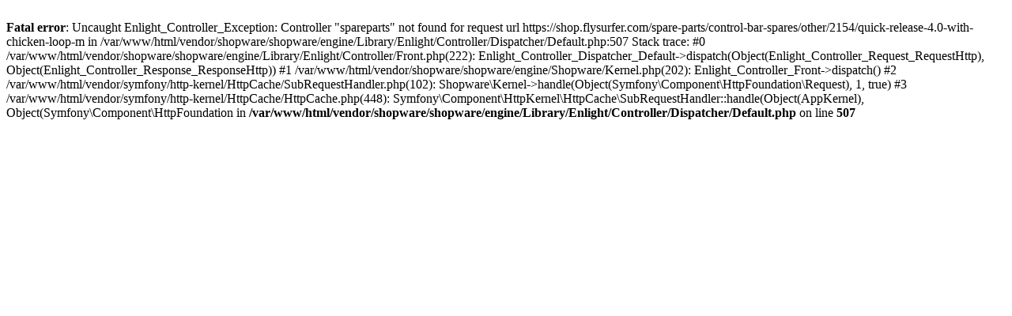

--- FILE ---
content_type: text/html; charset=UTF-8
request_url: https://shop.flysurfer.com/spare-parts/control-bar-spares/other/2154/quick-release-4.0-with-chicken-loop-m
body_size: 494
content:
<br />
<b>Fatal error</b>:  Uncaught Enlight_Controller_Exception: Controller &quot;spareparts&quot; not found for request url https://shop.flysurfer.com/spare-parts/control-bar-spares/other/2154/quick-release-4.0-with-chicken-loop-m in /var/www/html/vendor/shopware/shopware/engine/Library/Enlight/Controller/Dispatcher/Default.php:507
Stack trace:
#0 /var/www/html/vendor/shopware/shopware/engine/Library/Enlight/Controller/Front.php(222): Enlight_Controller_Dispatcher_Default-&gt;dispatch(Object(Enlight_Controller_Request_RequestHttp), Object(Enlight_Controller_Response_ResponseHttp))
#1 /var/www/html/vendor/shopware/shopware/engine/Shopware/Kernel.php(202): Enlight_Controller_Front-&gt;dispatch()
#2 /var/www/html/vendor/symfony/http-kernel/HttpCache/SubRequestHandler.php(102): Shopware\Kernel-&gt;handle(Object(Symfony\Component\HttpFoundation\Request), 1, true)
#3 /var/www/html/vendor/symfony/http-kernel/HttpCache/HttpCache.php(448): Symfony\Component\HttpKernel\HttpCache\SubRequestHandler::handle(Object(AppKernel), Object(Symfony\Component\HttpFoundation in <b>/var/www/html/vendor/shopware/shopware/engine/Library/Enlight/Controller/Dispatcher/Default.php</b> on line <b>507</b><br />
